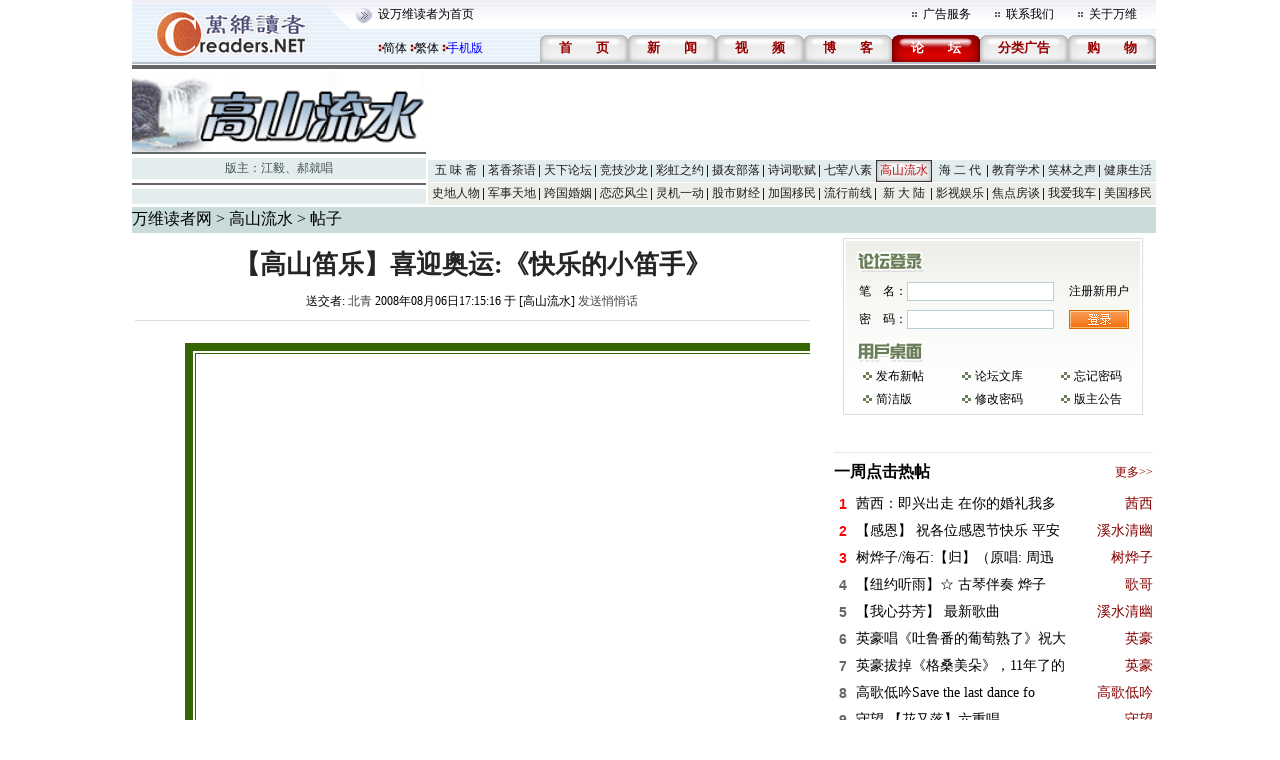

--- FILE ---
content_type: text/html; charset=gbk
request_url: https://bbs.creaders.net/music/bbsviewer.php?trd_id=274100
body_size: 11470
content:
<!DOCTYPE html PUBLIC "-//W3C//DTD XHTML 1.0 Transitional//EN" "http://www.w3.org/TR/xhtml1/DTD/xhtml1-transitional.dtd">
<html xmlns="http://www.w3.org/1999/xhtml">
<head>
<meta http-equiv="Cache-Control" content="no-cache"/>
<meta http-equiv="Pragma" content="no_cache"/>
<meta http-equiv="Content-Type" content="text/html; charset=gbk"/>
<title>【高山笛乐】喜迎奥运:《快乐的小笛手》-高山流水-万维论坛-万维读者网（电脑版）</title>
<link href="/skin/002/css/bbs.css" rel="stylesheet" type="text/css" />
<link href="/skin/002/css/bbs_viewer.css" rel="stylesheet" type="text/css" />


<!--edit by zxy 2007/09/12-->
<!--edit by cs 2007/09/12-->
<script language="javascript" src="../js/ad_func.js"></script>
<script language="javascript" src="../js/forum.js"></script>

<script language="javascript">

var word_disabled = new Array();
var word_replace = new Array();
word_disabled[0] = '鲁太监';
word_disabled[1] = 'hzhzeee';
word_disabled[2] = '无需移民监';
word_disabled[3] = 'zzy2080';
word_disabled[4] = 't.cn';
word_disabled[5] = 'RrjuxIw';
word_disabled[6] = 'amazonaws.com';
word_disabled[7] = '87140925';
word_disabled[8] = '1907661723';
word_replace[0] = '八阕';
word_replace[1] = 'mychiannet.com';
word_replace[2] = 'dyndns.org';
word_replace[3] = 'heyi0021@hotmail.com';
word_replace[4] = 'heyi-peter@hotmail.com';
word_replace[5] = 'newhana.com';
word_replace[6] = 'chinese.blogsite.org';
word_replace[7] = 'chinese-bloggers.com';
word_replace[8] = 'chinese.blogdns.com';
word_replace[9] = 'secretchina.com';
word_replace[10] = 'uee.me';
word_replace[11] = 'bit.ly';
word_replace[12] = 'epochtimes.com';
word_replace[13] = 'mitbbs.com';
word_replace[14] = '6park.com';
word_replace[15] = 'dwnews.com';
word_replace[16] = 'popyard.com';
word_replace[17] = 'popyard.org';
word_replace[18] = 'mitbbs.cn';
word_replace[19] = 'chinesenewsnet.com';
word_replace[20] = 'gong-she.com';
word_replace[21] = 'yes.com.cn';
word_replace[22] = 'chinausmall.com';
word_replace[23] = 'backchina.com';
word_replace[24] = 'dajiyuan.com';
word_replace[25] = 'jschinese.com';
word_replace[26] = 'kidschinese.cn';
word_replace[27] = 'www.aboluowang.com';
word_replace[28] = 'lionlong.com';
word_replace[29] = 'abchuaren.com';
word_replace[30] = 'blog.sina.com.cn/soholion';
word_replace[31] = '6parks.com';
word_replace[32] = 'blog.sina.com.cn/u';

var is_release = false;
var xmlHttp;
function show_thread_content(){
	var html = getValueXMLHttp("ajax_ui.php?act=content");
	document.write(html);
}
/* 用户登录 */
function user_login(uname, upassword, url, frm_id){
	var nam = document.getElementById(uname);
	var psd = document.getElementById(upassword);
	var login = document.getElementById("div_login");
	var panel = document.getElementById("div_panel");
	var edit = document.getElementById("div_edit");
    var cap = document.getElementById('captcha');	
	var tr = document.getElementById('tr_quick_display');
	if(nam.value == ""){
		alert("请输入笔名。");
		nam.focus();
		return false;
	}
	if(psd.value == ""){
		alert("请输入密码名。");
		psd.focus();
		return false;
	}
	url = encodeURIComponent(url);
	var url ="ajax.forum.php?act=login&user_name=" + nam.value + "&user_password=" + psd.value + "&url=" + url + "&frm_id=" + frm_id+ "&captcha="+ cap.value;

	
	var html = getValueXMLHttp(url);
	
		
    var html_arrayresult = html.split("&&&");	
	if(html_arrayresult[0] === "VERIFYCODE" || html_arrayresult[0] === "TOOMUCHERRORLOGINTIMES"){
	    login.innerHTML = html_arrayresult[1];
	    panel.innerHTML = html_arrayresult[2];		
		if(html_arrayresult[0] === "VERIFYCODE")
	    {
		    alert("验证码错误。");
		    captcha.select();
		    return false;			
		}
		else
	    {
		    alert("笔名或密码错误。");
		    nam.select();
		    return false;			
	    }
		

	}	
	
	if(html === "FALSE"){
		alert("笔名或密码错误。");
		nam.select();
		return false;
	}
	if(html === "LOCK"){
		alert("您已被封锁，不能发帖。");
		window.top.location = "https://bbs.creaders.net";
		return false;
	}
	var html_array = html.split("&&&");
	login.innerHTML = html_array[0];
	panel.innerHTML = html_array[1];
	if(html_array.length==4){
		window.location.reload();
	}
	tr.style.display = "none";
	return false;
}
/* 用户登出 */
function user_logout(url, frm_id){
	var login = document.getElementById("div_login");
	var panel = document.getElementById("div_panel");
	var edit = document.getElementById("div_edit");
	var edit2 = document.getElementById("div_edit2");
	var tr = document.getElementById('tr_quick_display');
	url = encodeURIComponent(url);
	var html = getValueXMLHttp("ajax.forum.php?act=logout&url=" + url + "&frm_id=" + frm_id);

	var html_array = html.split("&&&");
	login.innerHTML = html_array[0];
	panel.innerHTML = html_array[1];
	
	var tr = document.getElementById("tr_quick_display");
	if(tr != null){
		tr.style.cssText = "";
	}
	edit.style.display = "none";
	edit2.style.display = "none";

	alert("登出成功。");
}
/* 一周点击热帖 */
function hot_visit(){
	var html = getValueXMLHttp("ajax.forum.php?act=hot_visit");
	if(html != "FALSE"){
		var visit = document.getElementById("hot_visit");
		visit.innerHTML = html;
	}
}
/* 一周回复热帖 */
function hot_replies(){
	var html = getValueXMLHttp("ajax.forum.php?act=hot_replies");
	if(html != "FALSE"){
		var replies = document.getElementById("hot_replies");
		replies.innerHTML = html;
	}
}
function chk_restore(){
	if(is_release){
		alert("正在发送.....");
		return false;
	}
	var tr = document.getElementById("tr_quick_display");
	if(tr.style.cssText == ""){
		var unm = document.getElementById("user_name2");
		var ups = document.getElementById("user_password2");
		if(unm.value == ""){
			alert("请输入笔名。");
			unm.focus();
			return false;
		}
		if(ups.value == ""){
			alert("请输入密码。");
			ups.focus();
			return false;
		}
	}
	
	var bsj = document.getElementById("btrd_subject");
	var bsj_title = bsj.value;
	if(bsj_title == ""){
		alert("请输入标题。");
		bsj.select();
		return false;
	}
	else if(bsj_title.replace(/(^\s*)|(\s*$)/g,"") == ""){
		alert("请输入标题。");
		sj.select();
		return false;
	}
	var content = ue.getContent();
	if(word_disabled.length > 0){
		for(var i = 0; i < word_disabled.length; i++){
			if(bsj.value.indexOf(word_disabled[i]) >= 0){
				alert("标题包含非法文字——" + word_disabled[i] + "。");
				bsj.select();
				return false;
			}
			if(content != ""){
				if(content.indexOf(word_disabled[i]) >= 0){
					alert("内容包含非法文字——" + word_disabled[i] + "。");
					ue.focus();
					return false;
				}
			}
		}
	}
	if(word_replace.length > 0){
		for(var i = 0; i < word_replace.length; i++){
			if(bsj.value.indexOf(word_replace[i]) >= 0){
				alert("标题包含非法文字——" + word_replace[i] + "。");
				bsj.select();
				return false;
			}
		}
	}
	
	is_release = true;
	return true;
}
function chk_restore2(){
	var edit_subject = document.getElementById("edit_trd_subject");
	if(edit_subject.value == ""){
		alert("帖子主题不能为空");
		edit_subject.focus();
		return false;
	}
	return true;
}
function chk_validate()
{
	if(window.XMLHttpRequest){ //Mozilla浏览器
		xmlHttp = new XMLHttpRequest();
	}else if (window.ActiveXObject){ // IE浏览器
		try{
			xmlHttp = new ActiveXObject("Msxml2.XMLHTTP");
		}catch(err){
			try {
				xmlHttp = new ActiveXObject("Microsoft.XMLHTTP");
			}catch(err){
				alert(err.message);
				return;
			}
		}
	}
	
	xmlHttp.open("GET", "validation/ajax.validation.php?act=getNum");
	xmlHttp.onreadystatechange = get_check_validation;
	xmlHttp.send(null);
	
}
function get_check_validation()
{
	if(xmlHttp.readyState == 4){
		
		if(xmlHttp.status == 200){
			var html = xmlHttp.responseText;
			
			if(html != "1")
				return false;		
			else
				return true;
		}
	}
	return false;
}

function post(url,data){
	var xmlHttp = createXMLHttpRequest();
	xmlHttp.open("POST", url, false);
	xmlHttp.setRequestHeader("Content-Type","application/x-www-form-urlencoded");  
	xmlHttp.send(data);
	return xmlHttp.responseText;
}
function ondic(type,tbl,coMId,cobj,bbs_id){
	var CookiesInfo = GetCookie(tbl+bbs_id);
	if(CookiesInfo!=null && CookiesInfo==bbs_id){
			alert("您今天已表决过！请明天再来，谢谢！");
	}else{
		SetCookie(tbl+bbs_id,bbs_id,1);

		var res=post('getcommentcount.php','bbs_id='+bbs_id+'&id='+cobj+'&type='+type);

		try{
			eval('var data='+res+';');
			if(data){
				document.getElementById('zan').innerHTML=data.num[0].percentd+'%('+data.num[0].up+')';
				document.getElementById('cai').innerHTML=data.num[0].percentc+'%('+data.num[0].down+')';
			}
		}catch(err){

		}
	}
}
function GetCookie(c_name){
	if (document.cookie.length > 0){
		c_start = document.cookie.indexOf(c_name + "=")
		if (c_start != -1){
			c_start = c_start + c_name.length + 1;
			c_end   = document.cookie.indexOf(";",c_start);
			if (c_end == -1){
				c_end = document.cookie.length;
			}
			return unescape(document.cookie.substring(c_start,c_end));
		}
	}
	return null
}

function SetCookie(c_name,value,expiredays){
	var exdate = new Date();
	exdate.setDate(exdate.getDate() + expiredays);
	document.cookie = c_name + "=" +escape(value) + ((expiredays == null)?"":";expires=" + exdate.toGMTString());
}

function getDic(){
	var res=post('getcommentcount.php','bbs_id=274100&type=0');
	try{
		eval('var data='+res+';');
		if(data){
			document.getElementById('zan').innerHTML=data.num[0].percentd+'%('+data.num[0].up+')';
			document.getElementById('cai').innerHTML=data.num[0].percentc+'%('+data.num[0].down+')';
		}
	}catch(err){

	}
}
</script>

<script>
function onSharethisLoad() {
	var toMobile = ['wechat', 'twitter'];
	var __sharethis__share = window.__sharethis__.share;
	window.__sharethis__.share = function (config) {
	if (window.__sharethis__.mobile || toMobile.indexOf(config.network) != -1) {
		config.share_url = 'https://m.creaders.net/bbs/music/view/274100';
        config.title = document.title.replace(/（电脑版）$/,'');
	}
	__sharethis__share(config);
	};
}

  // 保证只播放一个 audio 实例
  document.addEventListener('play', function (e) {
    const audios = document.querySelectorAll('audio');
    audios.forEach(audio => {
      if (audio !== e.target) {
        audio.pause();
      }
    });
  }, true);

</script>
<script type="text/javascript" src="https://platform-api.sharethis.com/js/sharethis.js#property=61aeaf2debe4420019507ecf&product=sop" async="async" onload="onSharethisLoad()"></script>  
</head>

<body class="">





<center>
<table width="1024" border="0" cellpadding="0" cellspacing="0" background="/skin/002/img/f001.gif">
	<tr>
		<td width="246" rowspan="2"><img src="/skin/002/img/f002.gif"/></td>
		<td width="778" height="29">
			<table width="778" border="0" cellpadding="0" cellspacing="0">
				<tr>
					<td width="510"><a href="javascript:void(0);" onclick="javascript:this.style.behavior='url(#default#homepage)';this.setHomePage('https://www.creaders.net');" class="top">设万维读者为首页</a></td>
					<td width="11"><img src="/skin/002/img/f003.gif"/></td>
					<td width="69"><a href="https://www.creaders.net/ads_service.html" target="_blank">广告服务</a></td>
					<td width="11"><img src="/skin/002/img/f003.gif"/></td>
					<td width="69"><a href="https://www.creaders.net/contact_us.html" target="_blank">联系我们</a></td>
					<td width="11"><img src="/skin/002/img/f003.gif"/></td>
					<td width="62"><a href="https://www.creaders.net/about_us.html" target="_blank">关于万维</a></td>
				</tr>
			</table>
		</td>
	</tr>
	<tr>
		<td height="33" align="right" valign="bottom">
			<span style="float: left; margin-top: 5px;">
				<img src="/skin/002/img/f075.gif" />
				<a href="?trd_id=274100&language=gb2312" style="margin-left: -5px;">简体</a>
				<img src="/skin/002/img/f075.gif" />
				<a href="?trd_id=274100&language=big5" style="margin-left: -5px;">繁体</a>
				<img src="/skin/002/img/f075.gif" />
				<a href="https://m.creaders.net/bbs" style="margin-left: -5px; color: #00f;">手机版</a>
			</span>
			<table border="0" cellpadding="0" cellspacing="0" style="float:right;">
				<tr>
					<td width="88" height="27" align="center" background="/skin/002/img/f038.gif"><a href="https://www.creaders.net"><font class="headfont2">首<span class="blank-double"></span>页</font></a></td>
					<td width="88" height="27" align="center" background="/skin/002/img/f038.gif"><a href="https://news.creaders.net/breaking/"><font class="headfont2">新<span class="blank-double"></span>闻</font></a></td>
					<td width="88" height="27" align="center" background="/skin/002/img/f038.gif"><a href="https://video.creaders.net"><font class="headfont2">视<span class="blank-double"></span>频</font></a></td>

					<td width="88" height="27" align="center" background="/skin/002/img/f038.gif"><a href="https://blog.creaders.net"><font class="headfont2">博<span class="blank-double"></span>客</font></a></td>
					<td width="88" height="27" align="center" background="/skin/002/img/f039.gif"><a href="https://bbs.creaders.net"><font class="headfont1">论<span class="blank-double"></span>坛</font></a></td>

					<td width="88" height="27" align="center" background="/skin/002/img/f038.gif"><a href="https://classified.creaders.net"><font class="headfont2">分类广告</font></a></td>
					<td width="88" height="27" align="center" background="/skin/002/img/f038.gif"><a href="https://www.136888.com"><font class="headfont2">购<span class="blank-double"></span>物</font></a></td>
				</tr>

			</table>
		</td>
	</tr>
</table>
<table width="1024" border="0" cellpadding="0" cellspacing="0">
	<tr><td width="1024" height="2" class="color_01"></td></tr>
	<tr><td height="1"></td></tr>
	<tr><td height="4" class="color_02"></td></tr>
	<tr><td height="1"></td></tr>
</table>
<table width="1024" border="0" cellspacing="0" cellpadding="0">
	<tr>
		<td width="294">
			<table width="294" border="0" cellpadding="0" cellspacing="0">
				<tr><td><img src="/src_img/20070308115207.gif" width="294" height="81"/></td></tr>
				<tr><td height="2" bgcolor="#636767"></td></tr>
				<tr><td height="4"></td></tr>
				<tr><td height="21" align="center" class="color_03"><font class="forum_master">版主：<a href='user.php?user_id=48614' class='forum_master' target='_blank'>江毅</a>、<a href='user.php?user_id=213308' class='forum_master' target='_blank'>郝就唱</a></font></td></tr>
				<tr><td height="4"></td></tr>
				<tr><td height="2" class="color_02"></td></tr>
				<tr><td height="4"></td></tr>
				<tr><td height="15" class="color_03"></td></tr>
			</table>
		</td>
		<td width="2"></td>
		<td width="728">
			<table width="728" border="0" cellpadding="0" cellspacing="0">
				<tr>
					<td width="728" height="90">



					</td>
				</tr>
			</table>
			
<table width='728' border='0' cellpadding='0' cellspacing='0'>
  <tr class='menu_color_1'>
    <td width='56' height='22' id='menu_0' align='center' background='/skin/002/img/f005.gif'><a href='http://bbs.creaders.net/life/' class='menu_2'>五 味 斋</a></td>
    <td width='56' height='22' id='menu_1' align='center' background='/skin/002/img/f005.gif'><a href='http://bbs.creaders.net/tea/' class='menu_2'>茗香茶语</a></td>
    <td width='56' height='22' id='menu_2' align='center' background='/skin/002/img/f005.gif'><a href='http://bbs.creaders.net/politics/' class='menu_2'>天下论坛</a></td>
    <td width='56' height='22' id='menu_3' align='center' background='/skin/002/img/f005.gif'><a href='http://bbs.creaders.net/sports/' class='menu_2'>竞技沙龙</a></td>
    <td width='56' height='22' id='menu_4' align='center' background='/skin/002/img/f005.gif'><a href='http://bbs.creaders.net/rainbow/' class='menu_2'>彩虹之约</a></td>
    <td width='56' height='22' id='menu_5' align='center' background='/skin/002/img/f005.gif'><a href='http://bbs.creaders.net/photograph/' class='menu_2'>摄友部落</a></td>
    <td width='56' height='22' id='menu_6' align='center' background='/skin/002/img/f005.gif'><a href='http://bbs.creaders.net/poem/' class='menu_2'>诗词歌赋</a></td>
    <td width='56' height='22' id='menu_7' align='center' background='/skin/002/img/f005.gif'><a href='http://bbs.creaders.net/cook/' class='menu_2'>七荤八素</a></td>
    <td width='56' height='22' id='menu_8' align='center' background='/skin/002/img/f006.gif'><a href='http://bbs.creaders.net/music/' class='menu_1'>高山流水</a></td>
    <script language='javascript'>
    var td = document.getElementById('menu_7');
    td.setAttribute('background', '');
    </script>
    <td width='56' height='22' id='menu_9' align='center' background='/skin/002/img/f005.gif'><a href='http://bbs.creaders.net/child/' class='menu_2'>海 二 代</a></td>
    <td width='56' height='22' id='menu_10' align='center' background='/skin/002/img/f005.gif'><a href='http://bbs.creaders.net/education/' class='menu_2'>教育学术</a></td>
    <td width='56' height='22' id='menu_11' align='center' background='/skin/002/img/f005.gif'><a href='http://bbs.creaders.net/joke/' class='menu_2'>笑林之声</a></td>
    <td width='56' height='22' id='menu_12' align='center'><a href='http://bbs.creaders.net/health/' class='menu_2'>健康生活</a></td>
  </tr>
  <tr><td height='1' colspan='13'></td></tr>
  <tr class='menu_color_2'>
    <td width='56' height='22' id='menu_13' align='center' background='/skin/002/img/f005.gif'><a href='http://bbs.creaders.net/history/' class='menu_2'>史地人物</a></td>
    <td width='56' height='22' id='menu_14' align='center' background='/skin/002/img/f005.gif'><a href='http://bbs.creaders.net/military/' class='menu_2'>军事天地</a></td>
    <td width='56' height='22' id='menu_15' align='center' background='/skin/002/img/f005.gif'><a href='http://bbs.creaders.net/iwish/' class='menu_2'>跨国婚姻</a></td>
    <td width='56' height='22' id='menu_16' align='center' background='/skin/002/img/f005.gif'><a href='http://bbs.creaders.net/romance/' class='menu_2'>恋恋风尘</a></td>
    <td width='56' height='22' id='menu_17' align='center' background='/skin/002/img/f005.gif'><a href='http://bbs.creaders.net/iq/' class='menu_2'>灵机一动</a></td>
    <td width='56' height='22' id='menu_18' align='center' background='/skin/002/img/f005.gif'><a href='http://bbs.creaders.net/stock/' class='menu_2'>股市财经</a></td>
    <td width='56' height='22' id='menu_19' align='center' background='/skin/002/img/f005.gif'><a href='http://bbs.creaders.net/ca/' class='menu_2'>加国移民</a></td>
    <td width='56' height='22' id='menu_20' align='center' background='/skin/002/img/f005.gif'><a href='http://bbs.creaders.net/fashion/' class='menu_2'>流行前线</a></td>
    <td width='56' height='22' id='menu_21' align='center' background='/skin/002/img/f005.gif'><a href='http://bbs.creaders.net/newland/' class='menu_2'>新 大 陆</a></td>
    <td width='56' height='22' id='menu_22' align='center' background='/skin/002/img/f005.gif'><a href='http://bbs.creaders.net/entertainment/' class='menu_2'>影视娱乐</a></td>
    <td width='56' height='22' id='menu_23' align='center' background='/skin/002/img/f005.gif'><a href='http://bbs.creaders.net/house/' class='menu_2'>焦点房谈</a></td>
    <td width='56' height='22' id='menu_24' align='center' background='/skin/002/img/f005.gif'><a href='http://bbs.creaders.net/car/' class='menu_2'>我爱我车</a></td>
    <td width='56' height='22' id='menu_25' align='center'><a href='http://bbs.creaders.net/abc/' class='menu_2'>美国移民</a></td>
  </tr>
  <tr><td height='1' colspan='13'></td></tr>
</table>
		</td>
	</tr>
</table>
<table width="1024" border="0" cellpadding="0" cellspacing="0">
  <tr><td height="1">
   </td></tr>
</table>


<table width="1024" border="0" cellpadding="0" cellspacing="0">
  <tr><td>



   </td></tr>
</table>


<!-- 功能块 -->
<table width="1024" border="0" cellpadding="0" cellspacing="0" bgcolor="#c9dbdb">
  <tr height="26">
    <td class="dhzy"><a href="https://www.creaders.net">万维读者网</a> &gt; <a href="http://bbs.creaders.net/music/">高山流水</a> &gt; 帖子</td>
    <td width="594" align="center" class="details_ad"><marquee width="584" height="12" direction="left" scrollamount="4" onMouseOver="javascript:this.stop();" onMouseOut="javascript:this.start();"></marquee></td>
  </tr>
</table>

<div class="main">
   <div class="zuo">
      <table width="675" border="0">
		  <tr height="50">
			<td align="center" valign="middle"><a href="#"><span class="STYLE3">【高山笛乐】喜迎奥运:《快乐的小笛手》</span></a></td>
		  </tr>
		  <tr>
			<td align="center">送交者:&nbsp;<a href='https://blog.creaders.net/u/901/'  class='trd_info' target='_blank'>北青</a>&nbsp;2008年08月06日17:15:16&nbsp;于&nbsp;[高山流水]&nbsp;<a href="javascript:void(0);" onclick="javascript:window.open('sendmessage.php?user_id=117680', null, 'width=545, height=256');" class="trd_info">发送悄悄话</a></td>
		  </tr>
		  <tr>
			<td align="center" height="14"><div class="line_grey"></div></td>
		  </tr>
		  <tr>
			<td>
			   <div id="cont"><iframe src=http://www.bbsland.org/music_admin/pages/10857.html frameborder=0 width=950 height=680></iframe></div>
			</td>
		  </tr>
	 </table>


    <table width="675" border="0">
    <tr>
    	<td align="center">



    	</td>
    </tr>
    </table>


     <table width="675" border="0">
		  <tr height="60">
			<td width="328" align="right">
			<table width="107" border="0" background="/skin/002/img/f077.gif">
			  <tr height="21">
				<td align="right" valign="middle" style="padding-top: 3px;cursor: pointer;" onclick="javascript:ondic(0,'commentary','12',1,274100);">
					<span class="STYLE7" id="zan">0%(0)</span>
				</td>
			  </tr>
			</table>
			</td>
			<td></td>
			<td width="328" align="left">
			 <table width="108" border="0" background="/skin/002/img/f076.gif">
			  <tr height="21">
				<td align="right" valign="middle" style="padding-top: 3px;cursor: pointer;" onclick="javascript:ondic(0,'commentary','12',2,274100);">
					<span class="STYLE7" id="cai">0%(0)</span>
				</td>
			  </tr>
			</table>
			</td>
		  </tr>
	 </table>




    <table width="675" border="0">
    <tr>
    	<td align="center">
	    	<!-- ShareThis BEGIN --><div class="sharethis-inline-share-buttons"></div><!-- ShareThis END -->
    	</td>
    </tr>
	</table>
   <table width="675" border="0" cellpadding="0" cellspacing="0">
							<tr><td height="6"></td></tr>
							<tr><td height="25" align="left" class="details_2"><img src="/skin/002/img/f034.gif"></td></tr>
							<tr>
								<td align="left">
									<style type='text/css'>
						.ccc{width:675px;display:block;white-space:nowrap;overflow:hidden;float:left;-o-text-overflow: ellipsis;text-overflow:ellipsis;}
						</style><table width='675' border='0' cellspacing='0' cellpadding='0' class='details_other'>
							<tr>
							<td width='675' height='25' class='size14'><div class='ccc'>　　<img src="/skin/002/img/f081.gif"><a href='bbsviewer.php?btrd_id=104339&btrd_trd_id=274100' class='size14'>谢谢大家!!!</a> - 北青 08/16/08 (229)</div></td>
							</tr>
							</table><table width='675' border='0' cellspacing='0' cellpadding='0' class='details_other'>
							<tr>
							<td width='675' height='25' class='size14'><div class='ccc'>　　<img src="/skin/002/img/f081.gif"><a href='bbsviewer.php?btrd_id=88115&btrd_trd_id=274100' class='size14'>赏糊糊美贴，聆北青美笛，心情也好快乐！</a>　　/无内容 - emory854 08/08/08 (207)</div></td>
							</tr>
							</table><table width='675' border='0' cellspacing='0' cellpadding='0' class='details_other'>
							<tr>
							<td width='675' height='25' class='size14'><div class='ccc'>　　　　<img src="/skin/002/img/f082.gif"><a href='bbsviewer.php?btrd_id=88412&btrd_trd_id=274100' class='size14'>茉莉知音好！你快乐，我高兴！谢谢~~~</a>　　/无内容 - 北青 08/09/08 (146)</div></td>
							</tr>
							</table><table width='675' border='0' cellspacing='0' cellpadding='0' class='details_other'>
							<tr>
							<td width='675' height='25' class='size14'><div class='ccc'>　　<img src="/skin/002/img/f081.gif"><a href='bbsviewer.php?btrd_id=87547&btrd_trd_id=274100' class='size14'>北青兄好笛声,情景如此动人,难以忘怀! 玉米的制帖也棒!</a>　　/无内容 - lege 08/08/08 (208)</div></td>
							</tr>
							</table><table width='675' border='0' cellspacing='0' cellpadding='0' class='details_other'>
							<tr>
							<td width='675' height='25' class='size14'><div class='ccc'>　　　　<img src="/skin/002/img/f082.gif"><a href='bbsviewer.php?btrd_id=88408&btrd_trd_id=274100' class='size14'>谢谢乐导知音鼓励！！糊糊的帖是非常有情趣~~~</a>　　/无内容 - 北青 08/09/08 (143)</div></td>
							</tr>
							</table><table width='675' border='0' cellspacing='0' cellpadding='0' class='details_other'>
							<tr>
							<td width='675' height='25' class='size14'><div class='ccc'>　　<img src="/skin/002/img/f081.gif"><a href='bbsviewer.php?btrd_id=86142&btrd_trd_id=274100' class='size14'>神笛神笛　天下无敌</a>　　/无内容 - gardenart 08/08/08 (178)</div></td>
							</tr>
							</table><table width='675' border='0' cellspacing='0' cellpadding='0' class='details_other'>
							<tr>
							<td width='675' height='25' class='size14'><div class='ccc'>　　　　<img src="/skin/002/img/f082.gif"><a href='bbsviewer.php?btrd_id=88405&btrd_trd_id=274100' class='size14'>果酱果酱，举世无双：））多谢园艺才女鼓励~~~</a>　　/无内容 - 北青 08/09/08 (163)</div></td>
							</tr>
							</table><table width='675' border='0' cellspacing='0' cellpadding='0' class='details_other'>
							<tr>
							<td width='675' height='25' class='size14'><div class='ccc'>　　<img src="/skin/002/img/f081.gif"><a href='bbsviewer.php?btrd_id=85490&btrd_trd_id=274100' class='size14'>好曲子 棒演绎！</a>　　/无内容 - panomax 08/07/08 (212)</div></td>
							</tr>
							</table><table width='675' border='0' cellspacing='0' cellpadding='0' class='details_other'>
							<tr>
							<td width='675' height='25' class='size14'><div class='ccc'>　　　　<img src="/skin/002/img/f082.gif"><a href='bbsviewer.php?btrd_id=85546&btrd_trd_id=274100' class='size14'>多谢潘才子支持鼓励！赞你原创佳作~~~</a>　　/无内容 - 北青 08/07/08 (152)</div></td>
							</tr>
							</table><table width='675' border='0' cellspacing='0' cellpadding='0' class='details_other'>
							<tr>
							<td width='675' height='25' class='size14'><div class='ccc'>　　<img src="/skin/002/img/f081.gif"><a href='bbsviewer.php?btrd_id=85170&btrd_trd_id=274100' class='size14'>好欢快好活泼可爱的乐曲和帖子！美笛王吹的更不用多了，金鼎！</a>　　/无内容 - 小雨~ 08/07/08 (178)</div></td>
							</tr>
							</table><table width='675' border='0' cellspacing='0' cellpadding='0' class='details_other'>
							<tr>
							<td width='675' height='25' class='size14'><div class='ccc'>　　　　<img src="/skin/002/img/f082.gif"><a href='bbsviewer.php?btrd_id=85623&btrd_trd_id=274100' class='size14'>小雨~MM好！多谢金鼎！！好开心你喜欢呵~~~</a> - 北青 08/07/08 (172)</div></td>
							</tr>
							</table><table width='675' border='0' cellspacing='0' cellpadding='0' class='details_other'>
							<tr>
							<td width='675' height='25' class='size14'><div class='ccc'>　　　　<img src="/skin/002/img/f082.gif"><a href='bbsviewer.php?btrd_id=85190&btrd_trd_id=274100' class='size14'>漏了一个“说”字，更正一哈：美笛王吹的更不用多说了</a>　　/无内容 - 小雨~ 08/07/08 (185)</div></td>
							</tr>
							</table><table width='675' border='0' cellspacing='0' cellpadding='0' class='details_other'>
							<tr>
							<td width='675' height='25' class='size14'><div class='ccc'>　　　　　　<img src="/skin/002/img/f083.gif"><a href='bbsviewer.php?btrd_id=85642&btrd_trd_id=274100' class='size14'>再谢小雨~MM认真甜果酱！！是不是</a> - 北青 08/07/08 (193)</div></td>
							</tr>
							</table><table width='675' border='0' cellspacing='0' cellpadding='0' class='details_other'>
							<tr>
							<td width='675' height='25' class='size14'><div class='ccc'>　　<img src="/skin/002/img/f081.gif"><a href='bbsviewer.php?btrd_id=85148&btrd_trd_id=274100' class='size14'>快乐的小笛手，多彩的老北青，清爽的米糊糊</a>　　/无内容 - 秀竹 08/07/08 (167)</div></td>
							</tr>
							</table><table width='675' border='0' cellspacing='0' cellpadding='0' class='details_other'>
							<tr>
							<td width='675' height='25' class='size14'><div class='ccc'>　　　　<img src="/skin/002/img/f082.gif"><a href='bbsviewer.php?btrd_id=85609&btrd_trd_id=274100' class='size14'>菊园秀竹美，才女夸赞妙！！问好问好~~~</a>　　/无内容 - 北青 08/07/08 (159)</div></td>
							</tr>
							</table><table width='675' border='0' cellspacing='0' cellpadding='0' class='details_other'>
							<tr>
							<td width='675' height='25' class='size14'><div class='ccc'>　　<img src="/skin/002/img/f081.gif"><a href='bbsviewer.php?btrd_id=85083&btrd_trd_id=274100' class='size14'>顶老朋友神笛, 真是欢快喜庆~~</a>　　/无内容 - 海淀人 08/07/08 (201)</div></td>
							</tr>
							</table><table width='675' border='0' cellspacing='0' cellpadding='0' class='details_other'>
							<tr>
							<td width='675' height='25' class='size14'><div class='ccc'>　　　　<img src="/skin/002/img/f082.gif"><a href='bbsviewer.php?btrd_id=85596&btrd_trd_id=274100' class='size14'>老朋友好！谢谢美言鼓励！！等你的好歌~~~</a>　　/无内容 - 北青 08/07/08 (174)</div></td>
							</tr>
							</table><table width='675' border='0' cellspacing='0' cellpadding='0' class='details_other'>
							<tr>
							<td width='675' height='25' class='size14'><div class='ccc'>　　<img src="/skin/002/img/f081.gif"><a href='bbsviewer.php?btrd_id=84965&btrd_trd_id=274100' class='size14'>又一专业杰作，好功力！</a>　　/无内容 - 北雁南飞 08/07/08 (187)</div></td>
							</tr>
							</table><table width='675' border='0' cellspacing='0' cellpadding='0' class='details_other'>
							<tr>
							<td width='675' height='25' class='size14'><div class='ccc'>　　　　<img src="/skin/002/img/f082.gif"><a href='bbsviewer.php?btrd_id=85585&btrd_trd_id=274100' class='size14'>谢谢本家仙雁飞来鼓励！！问好~~~</a>　　/无内容 - 北青 08/07/08 (179)</div></td>
							</tr>
							</table><table width='675' border='0' cellspacing='0' cellpadding='0' class='details_other'>
							<tr>
							<td width='675' height='25' class='size14'><div class='ccc'>　　<img src="/skin/002/img/f081.gif"><a href='bbsviewer.php?btrd_id=84927&btrd_trd_id=274100' class='size14'>北青的笛声是高山一道亮丽风景线。</a>　　/无内容 - 石竹花 08/07/08 (223)</div></td>
							</tr>
							</table><table width='675' border='0' cellspacing='0' cellpadding='0' class='details_other'>
							<tr>
							<td width='675' height='25' class='size14'><div class='ccc'>　　　　<img src="/skin/002/img/f082.gif"><a href='bbsviewer.php?btrd_id=85581&btrd_trd_id=274100' class='size14'>多谢石竹花才女喜欢果酱~~~</a>　　/无内容 - 北青 08/07/08 (193)</div></td>
							</tr>
							</table><table width='675' border='0' cellspacing='0' cellpadding='0' class='details_other'>
							<tr>
							<td width='675' height='25' class='size14'><div class='ccc'>　　<img src="/skin/002/img/f081.gif"><a href='bbsviewer.php?btrd_id=84812&btrd_trd_id=274100' class='size14'>听得美兹兹， 看得乐哈哈，二位太棒了！</a>　　/无内容 - 蜡梅花 08/07/08 (219)</div></td>
							</tr>
							</table><table width='675' border='0' cellspacing='0' cellpadding='0' class='details_other'>
							<tr>
							<td width='675' height='25' class='size14'><div class='ccc'>　　　　<img src="/skin/002/img/f082.gif"><a href='bbsviewer.php?btrd_id=85568&btrd_trd_id=274100' class='size14'>多谢蜡梅花知音美言鼓励~~~</a>　　/无内容 - 北青 08/07/08 (209)</div></td>
							</tr>
							</table><table width='675' border='0' cellspacing='0' cellpadding='0' class='details_other'>
							<tr>
							<td width='675' height='25' class='size14'><div class='ccc'>　　<img src="/skin/002/img/f081.gif"><a href='bbsviewer.php?btrd_id=84716&btrd_trd_id=274100' class='size14'>笛仙兄的这欢乐曲童趣盎然，听了让人年轻啊。嘿嘿。</a>　　/无内容 - 驼背老汉 08/07/08 (241)</div></td>
							</tr>
							</table><table width='675' border='0' cellspacing='0' cellpadding='0' class='details_other'>
							<tr>
							<td width='675' height='25' class='size14'><div class='ccc'>　　　　<img src="/skin/002/img/f082.gif"><a href='bbsviewer.php?btrd_id=85563&btrd_trd_id=274100' class='size14'>哈哈，仙官兄童趣盎然：））何时上山吟诗诵歌，一展道风呵~~~</a>　　/无内容 - 北青 08/07/08 (159)</div></td>
							</tr>
							</table><table width='675' border='0' cellspacing='0' cellpadding='0' class='details_other'>
							<tr>
							<td width='675' height='25' class='size14'><div class='ccc'>　　<img src="/skin/002/img/f081.gif"><a href='bbsviewer.php?btrd_id=84361&btrd_trd_id=274100' class='size14'>太可爱乐</a>　　/无内容 - laozhongguancun 08/07/08 (166)</div></td>
							</tr>
							</table><table width='675' border='0' cellspacing='0' cellpadding='0' class='details_other'>
							<tr>
							<td width='675' height='25' class='size14'><div class='ccc'>　　　　<img src="/skin/002/img/f082.gif"><a href='bbsviewer.php?btrd_id=84426&btrd_trd_id=274100' class='size14'>谢谢呵！！中班快乐~~~</a>　　/无内容 - 北青 08/07/08 (145)</div></td>
							</tr>
							</table><table width='675' border='0' cellspacing='0' cellpadding='0' class='details_other'>
							<tr>
							<td width='675' height='25' class='size14'><div class='ccc'>　　<img src="/skin/002/img/f081.gif"><a href='bbsviewer.php?btrd_id=84172&btrd_trd_id=274100' class='size14'>出！神！入！化！   魔笛就是魔笛！</a> - 飞星 08/07/08 (228)</div></td>
							</tr>
							</table><table width='675' border='0' cellspacing='0' cellpadding='0' class='details_other'>
							<tr>
							<td width='675' height='25' class='size14'><div class='ccc'>　　　　<img src="/skin/002/img/f082.gif"><a href='bbsviewer.php?btrd_id=84339&btrd_trd_id=274100' class='size14'>感！谢！知！音！飞星才子果酱辣~~~谢谢鼓励！！</a> - 北青 08/07/08 (178)</div></td>
							</tr>
							</table><table width='675' border='0' cellspacing='0' cellpadding='0' class='details_other'>
							<tr>
							<td width='675' height='25' class='size14'><div class='ccc'>　　<img src="/skin/002/img/f081.gif"><a href='bbsviewer.php?btrd_id=84157&btrd_trd_id=274100' class='size14'>好棒的笛声， 有点调皮， 有点懒样样， 有点耍酷。 好！</a>　　/无内容 - kdwanwan 08/07/08 (214)</div></td>
							</tr>
							</table><table width='675' border='0' cellspacing='0' cellpadding='0' class='details_other'>
							<tr>
							<td width='675' height='25' class='size14'><div class='ccc'>　　　　<img src="/skin/002/img/f082.gif"><a href='bbsviewer.php?btrd_id=84280&btrd_trd_id=274100' class='size14'>真不愧是老板+歌星！听出了乐曲要表现的韵味呵：））</a> - 北青 08/07/08 (184)</div></td>
							</tr>
							</table><table width='675' border='0' cellspacing='0' cellpadding='0' class='details_other'>
							<tr>
							<td width='675' height='25' class='size14'><div class='ccc'>　　<img src="/skin/002/img/f081.gif"><a href='bbsviewer.php?btrd_id=83755&btrd_trd_id=274100' class='size14'>最喜欢聆听高山一笛的美妙笛声</a>　　/无内容 - 碧水青山 08/07/08 (169)</div></td>
							</tr>
							</table><table width='675' border='0' cellspacing='0' cellpadding='0' class='details_other'>
							<tr>
							<td width='675' height='25' class='size14'><div class='ccc'>　　　　<img src="/skin/002/img/f082.gif"><a href='bbsviewer.php?btrd_id=84259&btrd_trd_id=274100' class='size14'>多谢碧水青山知音！！！喜欢你ID和歌声~~~</a>　　/无内容 - 北青 08/07/08 (161)</div></td>
							</tr>
							</table><table width='675' border='0' cellspacing='0' cellpadding='0' class='details_other'>
							<tr>
							<td width='675' height='25' class='size14'><div class='ccc'>　　<img src="/skin/002/img/f081.gif"><a href='bbsviewer.php?btrd_id=83637&btrd_trd_id=274100' class='size14'>这笛子都带着灵气，帖子也够热闹！</a>　　/无内容 - 高迷 08/06/08 (179)</div></td>
							</tr>
							</table><table width='675' border='0' cellspacing='0' cellpadding='0' class='details_other'>
							<tr>
							<td width='675' height='25' class='size14'><div class='ccc'>　　　　<img src="/skin/002/img/f082.gif"><a href='bbsviewer.php?btrd_id=84238&btrd_trd_id=274100' class='size14'>高迷兄弟吉祥！多谢美言鼓励！！问好~~~</a>　　/无内容 - 北青 08/07/08 (146)</div></td>
							</tr>
							</table><table width='675' border='0' cellspacing='0' cellpadding='0' class='details_other'>
							<tr>
							<td width='675' height='25' class='size14'><div class='ccc'>　　<img src="/skin/002/img/f081.gif"><a href='bbsviewer.php?btrd_id=83608&btrd_trd_id=274100' class='size14'>北青的笛子越吹越有神韵，喜庆欢快越听越好听！</a>　　/无内容 - 渔舟 08/06/08 (188)</div></td>
							</tr>
							</table><table width='675' border='0' cellspacing='0' cellpadding='0' class='details_other'>
							<tr>
							<td width='675' height='25' class='size14'><div class='ccc'>　　　　<img src="/skin/002/img/f082.gif"><a href='bbsviewer.php?btrd_id=84221&btrd_trd_id=274100' class='size14'>谢谢渔仙MM甜果酱！！你楼下的歌真是优美呵~~~</a>　　/无内容 - 北青 08/07/08 (182)</div></td>
							</tr>
							</table><table width='675' border='0' cellspacing='0' cellpadding='0' class='details_other'>
							<tr>
							<td width='675' height='25' class='size14'><div class='ccc'>　　<img src="/skin/002/img/f081.gif"><a href='bbsviewer.php?btrd_id=83508&btrd_trd_id=274100' class='size14'>金鼎仙妙乐笛，钻鼎玉米糊贴。</a>　　/无内容 - shaoge 08/06/08 (169)</div></td>
							</tr>
							</table><table width='675' border='0' cellspacing='0' cellpadding='0' class='details_other'>
							<tr>
							<td width='675' height='25' class='size14'><div class='ccc'>　　　　<img src="/skin/002/img/f082.gif"><a href='bbsviewer.php?btrd_id=84194&btrd_trd_id=274100' class='size14'>拜谢哨歌宝贵鼎！！糊糊的贴是极妙，看着吹很爽：））</a>　　/无内容 - 北青 08/07/08 (176)</div></td>
							</tr>
							</table><table width='675' border='0' cellspacing='0' cellpadding='0' class='details_other'>
							<tr>
							<td width='675' height='25' class='size14'><div class='ccc'>　　<img src="/skin/002/img/f081.gif"><a href='bbsviewer.php?btrd_id=83462&btrd_trd_id=274100' class='size14'>谁家玉笛欢畅，撩得百花齐放！：）</a> - wm~ 08/06/08 (286)</div></td>
							</tr>
							</table><table width='675' border='0' cellspacing='0' cellpadding='0' class='details_other'>
							<tr>
							<td width='675' height='25' class='size14'><div class='ccc'>　　　　<img src="/skin/002/img/f082.gif"><a href='bbsviewer.php?btrd_id=84105&btrd_trd_id=274100' class='size14'>无墨小同学好鉴赏力，听得仔细呵:））这曲子</a> - 北青 08/07/08 (165)</div></td>
							</tr>
							</table><table width='675' border='0' cellspacing='0' cellpadding='0' class='details_other'>
							<tr>
							<td width='675' height='25' class='size14'><div class='ccc'>　　<img src="/skin/002/img/f081.gif"><a href='bbsviewer.php?btrd_id=83389&btrd_trd_id=274100' class='size14'>鼎北青欢快的笛声！糊糊的贴随音乐动，高！</a>　　/无内容 - 老醋 08/06/08 (200)</div></td>
							</tr>
							</table><table width='675' border='0' cellspacing='0' cellpadding='0' class='details_other'>
							<tr>
							<td width='675' height='25' class='size14'><div class='ccc'>　　　　<img src="/skin/002/img/f082.gif"><a href='bbsviewer.php?btrd_id=83422&btrd_trd_id=274100' class='size14'>多谢醋兄宝鼎鼓励！！糊糊的贴是很有特色~~~</a>　　/无内容 - 北青 08/06/08 (195)</div></td>
							</tr>
							</table><table width='675' border='0' cellspacing='0' cellpadding='0' class='details_other'>
							<tr>
							<td width='675' height='25' class='size14'><div class='ccc'>　　<img src="/skin/002/img/f081.gif"><a href='bbsviewer.php?btrd_id=83361&btrd_trd_id=274100' class='size14'>笛声欢快，听得人喜气洋洋，糊糊的贴也很可爱！</a>　　/无内容 - 老胖婶 08/06/08 (216)</div></td>
							</tr>
							</table><table width='675' border='0' cellspacing='0' cellpadding='0' class='details_other'>
							<tr>
							<td width='675' height='25' class='size14'><div class='ccc'>　　　　<img src="/skin/002/img/f082.gif"><a href='bbsviewer.php?btrd_id=83417&btrd_trd_id=274100' class='size14'>胖婶吉祥呵！这曲子是透着喜庆劲。糊糊的贴是非常可爱~~谢谢！</a>　　/无内容 - 北青 08/06/08 (161)</div></td>
							</tr>
							</table><table width='675' border='0' cellspacing='0' cellpadding='0' class='details_other'>
							<tr>
							<td width='675' height='25' class='size14'><div class='ccc'>　　<img src="/skin/002/img/f081.gif"><a href='bbsviewer.php?btrd_id=83237&btrd_trd_id=274100' class='size14'>好欢快喜庆,北青大师吹得棒极了!金鼎!</a>　　/无内容 - 小百合 08/06/08 (181)</div></td>
							</tr>
							</table><table width='675' border='0' cellspacing='0' cellpadding='0' class='details_other'>
							<tr>
							<td width='675' height='25' class='size14'><div class='ccc'>　　　　<img src="/skin/002/img/f082.gif"><a href='bbsviewer.php?btrd_id=83406&btrd_trd_id=274100' class='size14'>多谢小百合知音金鼎！！很开心你喜欢~~~</a>　　/无内容 - 北青 08/06/08 (171)</div></td>
							</tr>
							</table><table width='675' border='0' cellspacing='0' cellpadding='0' class='details_other'>
							<tr>
							<td width='675' height='25' class='size14'><div class='ccc'>　　<img src="/skin/002/img/f081.gif"><a href='bbsviewer.php?btrd_id=83206&btrd_trd_id=274100' class='size14'>嘿！单吐，双吐见功力。大叫声好！喜欢</a>　　/无内容 - 快乐风帆 08/06/08 (218)</div></td>
							</tr>
							</table><table width='675' border='0' cellspacing='0' cellpadding='0' class='details_other'>
							<tr>
							<td width='675' height='25' class='size14'><div class='ccc'>　　　　<img src="/skin/002/img/f082.gif"><a href='bbsviewer.php?btrd_id=83400&btrd_trd_id=274100' class='size14'>拜谢风帆内行鼓励！！吹功还差得很远，还得多下功夫呵~~~</a>　　/无内容 - 北青 08/06/08 (197)</div></td>
							</tr>
							</table><table width='675' border='0' cellspacing='0' cellpadding='0' class='details_other'>
							<tr>
							<td width='675' height='25' class='size14'><div class='ccc'>　　<img src="/skin/002/img/f081.gif"><a href='bbsviewer.php?btrd_id=83188&btrd_trd_id=274100' class='size14'>这个曲子没有听过，</a> - 86 08/06/08 (189)</div></td>
							</tr>
							</table><table width='675' border='0' cellspacing='0' cellpadding='0' class='details_other'>
							<tr>
							<td width='675' height='25' class='size14'><div class='ccc'>　　　　<img src="/skin/002/img/f082.gif"><a href='bbsviewer.php?btrd_id=83390&btrd_trd_id=274100' class='size14'>这曲子是相对较新，赶着学的，倒是越吹越觉得好听：））</a> - 北青 08/06/08 (194)</div></td>
							</tr>
							</table><table width='675' border='0' cellspacing='0' cellpadding='0' class='details_other'>
							<tr>
							<td width='675' height='25' class='size14'><div class='ccc'>　　　　　　<img src="/skin/002/img/f083.gif"><a href='bbsviewer.php?btrd_id=84215&btrd_trd_id=274100' class='size14'>觉得西洋笛跟中国笛根本不在同一个级别。</a> - 飞星 08/07/08 (255)</div></td>
							</tr>
							</table><table width='675' border='0' cellspacing='0' cellpadding='0' class='details_other'>
							<tr>
							<td width='675' height='25' class='size14'><div class='ccc'>　　　　　　　　<img src="/skin/002/img/f083.gif"><a href='bbsviewer.php?btrd_id=84396&btrd_trd_id=274100' class='size14'>西洋长笛和中国竹笛是各有千秋呵：））大概是</a> - 北青 08/07/08 (201)</div></td>
							</tr>
							</table><table width='675' border='0' cellspacing='0' cellpadding='0' class='details_other'>
							<tr>
							<td width='675' height='25' class='size14'><div class='ccc'>　　<img src="/skin/002/img/f081.gif"><a href='bbsviewer.php?btrd_id=83178&btrd_trd_id=274100' class='size14'>很快乐~~:)</a>　　/无内容 - 玉米糊 08/06/08 (204)</div></td>
							</tr>
							</table><table width='675' border='0' cellspacing='0' cellpadding='0' class='details_other'>
							<tr>
							<td width='675' height='25' class='size14'><div class='ccc'>　　　　<img src="/skin/002/img/f082.gif"><a href='bbsviewer.php?btrd_id=83371&btrd_trd_id=274100' class='size14'>多谢糊糊才女的美贴！呵呵，幼儿园小朋友都很快乐~~~</a>　　/无内容 - 北青 08/06/08 (150)</div></td>
							</tr>
							</table><table width='675' border='0' cellspacing='0' cellpadding='0' class='details_other'>
							<tr>
							<td width='675' height='25' class='size14'><div class='ccc'>　　<img src="/skin/002/img/f081.gif"><a href='bbsviewer.php?btrd_id=83153&btrd_trd_id=274100' class='size14'>北青好！俺也吹过竹笛儿：） 什么扬鞭催马运粮忙5得~</a>　　/无内容 - 赞恩 08/06/08 (228)</div></td>
							</tr>
							</table><table width='675' border='0' cellspacing='0' cellpadding='0' class='details_other'>
							<tr>
							<td width='675' height='25' class='size14'><div class='ccc'>　　　　<img src="/skin/002/img/f082.gif"><a href='bbsviewer.php?btrd_id=83363&btrd_trd_id=274100' class='size14'>赞恩准是乐队里的吹管大拿！：）啥时亮个曲子呵？：）</a> - 北青 08/06/08 (181)</div></td>
							</tr>
							</table><table width='675' border='0' cellspacing='0' cellpadding='0' class='details_other'>
							<tr>
							<td width='675' height='25' class='size14'><div class='ccc'>　　<img src="/skin/002/img/f081.gif"><a href='bbsviewer.php?btrd_id=83132&btrd_trd_id=274100' class='size14'>哈~ 大沙发！</a>　　/无内容 - 赞恩 08/06/08 (222)</div></td>
							</tr>
							</table><table width='675' border='0' cellspacing='0' cellpadding='0' class='details_other'>
							<tr>
							<td width='675' height='25' class='size14'><div class='ccc'>　　　　<img src="/skin/002/img/f082.gif"><a href='bbsviewer.php?btrd_id=83341&btrd_trd_id=274100' class='size14'>谢谢赞恩沙发！上仙茶~~~</a>　　/无内容 - 北青 08/06/08 (212)</div></td>
							</tr>
							</table>
								</td>
							</tr>
						</table>
                        <table width="675" border="0" cellpadding="0" cellspacing="0">
							<tr><td height="25" align="left" class="details_2"><img src="/skin/002/img/f035.gif"></td></tr>
						</table>
                        <table width="675" border="0" cellpadding="0" cellspacing="0" class="details_other">
							<tr><td height="5" colspan="2"></td></tr>
							<tr>
								<td width="13"></td>
								<td width="675">
									<form name="frm_restore" action="?trd_id=274100" method="post" onsubmit="javascript:return chk_restore();">
									<table width="675" border="0" cellpadding="0" cellspacing="0">
                                    <tr id="tr_quick_display">
                                    	
										<script language="javascript">
											show_thread_content();
										</script>
                                    </tr>
										<tr>
											<td width="115" class="size14" align="left">标 题 (必选项):</td>
											<td colspan="4" align="left"><input name="btrd_subject" id="btrd_subject" type="text" value="" maxlength="30" class="text2" style="width:252px; height:22px;"></td>
										</tr>
										<tr>
											<td width="115" class="size14">内 容 (选填项):</td>
											<td width="140" class="size14" colspan="4"></td>
										</tr>
										<tr>
											<td colspan="5" width="673">
<textarea id="btrd_content" name="btrd_content" style="width:671px;height:400px;text-align:left;"></textarea>
<script src="/ueditor/ueditor.config.music.js?t1" type="text/javascript" charset="gb2312"></script>
<script src="/ueditor/ueditor.all.js" type="text/javascript" charset="gb2312"></script>
<script src="/ueditor/toolbtns.js?t1" type="text/javascript" charset="gb2312"></script>
<script type="text/javascript">var ue = UE.getEditor('btrd_content', {scaleEnabled : true});</script>
											</td>
										</tr>	
										<tr>
											<td height="30" align="center" colspan="6">
												<input type="submit" value="" style="width:34px; height:19px; border:0px; cursor:pointer; background:url(/skin/002/img/f036.gif)"/>
												<span class="blank-double"></span>
												<input type="reset" value="" style="width:34px; height:19px; border:0px; cursor:pointer; background:url(/skin/002/img/f037.gif)"/>
											</td>
										</tr>
									</table>
									</form>
									<script language="javascript">
									name_display("tr_quick_display");
									</script>
								</td>
							</tr>
							
						</table>
						<table width="675" border="0" cellpadding="0" cellspacing="0">
							<tr><td height="8"></td></tr>
							<tr>
								<td><div id="div_edit"></div>
										<div id="div_edit2"></div>
								</td>
							</tr>
						</table>
					<table style="margin-top: 20px;">
                        <tr>
                            <td width="10">
                                <div style="width:5px;height:20px;background-color:#99b6b4"></div>
                            </td>
                            <td align="left" height="20" width="663">
                                <span class="STYLE22">实用资讯</span>
                            </td>
                        </tr>
                        <tr>
                            <td colspan="2" align="left">
                            	<div style="width:672px;height:2px;background-color:#99b6b4"></div>
                            </td>
                        </tr>
                    </table>
                    <div style="border: 1px solid #CCC;padding: 5px 0px;margin-top: 2px;">
                    	<table border="0" cellpadding="0" cellspacing="0">
							<tr>
								<td width="645" align="left"><a href="https://www.creaders.net/ads/click/211/5108" style="color:271418; font-size:14px; line-height:30px;" target="_blank" title="<b>回国机票<font color=red>$360起</font> | 商务舱省<font color=green>$200</font> | 全球最佳航空公司出炉：海航获五星</b>"><b>回国机票<font color=red>$360起</font> | 商务舱省<font color=green>$200</font> | 全球最佳航空公司出炉：海航获五星</b></a><br /><a href="https://www.creaders.net/ads/click/211/5132" style="color:271418; font-size:14px; line-height:30px;" target="_blank" title="海外华人福利！在线看陈建斌《三叉戟》热血归回 豪情筑梦 <B><font color=red>高清免费看 无地区限制</font></b>">海外华人福利！在线看陈建斌《三叉戟》热血归回 豪情筑梦 <B><font color=red>高清免费看 无地区限制</font></b></a><br /></td>
							</tr>
						</table>
                    </div>
  
  	</div>
 	<div class="you" id="you">
  		<div class="dl">
    		<table width="300" border="0" cellpadding="0" cellspacing="0">
                <tr height="40"><td></td></tr>
                <tr>
					<td>
	                    <div id="div_login" >
							<table border="0" cellpadding="0" cellspacing="0">
								<tr>
									<td align="center" valign="middle"></td>
								</tr>
							</table>
						</div>
					</td>
				</tr>
            </table>
            <div class="yhzm" id="div_panel">
	            <table width="300" border="0">
	              	<tr>
					  <td height="133" align="center" valign="middle"></td>
					</tr>
	            </table>
            <script language="javascript">user_login_state("trd_id%3D274100%26viewer%3Dnew", 4);</script>
            </div>
		</div>
           <table width="325" border="0">
            <tr>
              <td align="center" valign="middle" height="30">



              </td>
            </tr>
            <tr>
              <td align="center"><div class="line_grey"></div></td>
            </tr>
          </table>

	<table width="325" border="0">
	  <tr height="30">
		<td align="left"><span class="STYLE25">一周点击热帖</span></td>
		<td align="right"><a href="bbs_top_list.php?act=hot&time=7"><span class="STYLE26">更多&gt;&gt;</span></a></td>
	  </tr>
	</table>
     <table width="325" border="0" id="hot_visit">
	 </table>
     <table width="325" border="0">
     	<tr>
     		<td>



     		</td>
     	</tr>
		  <tr height="30">
			<td colspan="2" align="center"><div class="line_grey"></div></td>
		   </tr>
		</table>
	<table width="325" border="0">
	  <tr height="30">
		<td align="left"><span class="STYLE25">一周回复热帖</span></td>
		<td align="right"></td>
	  </tr>
	</table>
     <table width="325" border="0" id="hot_replies">
	 </table>
      <table width="325" border="0">
            <tr>
              <td align="center" valign="middle">



              </td>
            </tr>
            <tr>
              <td align="center"><div class="line_grey"></div></td>
            </tr>

            <tr>
              <td align="center">




              </td>
            </tr>

       </table>
       
		<table width="325" border="0">
			<tr height="30">
				<td align="left"><span class="STYLE25">历史上的今天：回复热帖</span></td>
				<td align="right"></td>
			</tr>
		</table>
		<table width="325" border="0">
			
			<tr height="25">
				<td width="40" align="right">
					<span class="STYLE46">2006:</span>
				</td>
				<td width="264" align="left">
					<a href="bbsviewer.php?trd_id=175642">
						<span class="STYLE11">buzz弹唱：写一首歌</span>
					</a>
				</td>
			</tr>
			<tr height="25">
				<td width="40" align="right">
					<span class="STYLE46">2006:</span>
				</td>
				<td width="264" align="left">
					<a href="bbsviewer.php?trd_id=175643">
						<span class="STYLE11">初来乍到~回国杂记－－之三</span>
					</a>
				</td>
			</tr>
			<tr height="25">
				<td width="40" align="right">
					<span class="STYLE46">2005:</span>
				</td>
				<td width="264" align="left">
					<a href="bbsviewer.php?trd_id=131577">
						<span class="STYLE11">若智和海关再唱：月之故乡</span>
					</a>
				</td>
			</tr>
			<tr height="25">
				<td width="40" align="right">
					<span class="STYLE46">2005:</span>
				</td>
				<td width="264" align="left">
					<a href="bbsviewer.php?trd_id=131578">
						<span class="STYLE11">再飞扬:一曲歌唱人间真情,平常心容万千</span>
					</a>
				</td>
			</tr>
			<tr height="25">
				<td colspan="3" align="left" valign="middle"><div class="line_grey"></div></td>
			</tr>
		</table>
  </div>
</div>

<!-- 页脚 -->
<hr />
<script language="javascript" src="../js/site_foot_forum.js" charset='gbk'></script>
<script language="javascript">
	set_site_foot({style:'height:70px;vertical-align:top;padding-top:10px;',bgImg:'',color:'#636767'});
</script>

</center>

<script type="text/javascript">
getDic();
hot_visit();
hot_replies();
function showQRCode(imgurl){
	if(!document.getElementById('qrbox')){
		var layer = document.createElement("DIV");
		layer.id="qrbox";
		
		var html="";
		html+='<div id="wechatshare" onclick="hideQRCode();" style="background: #000;position: fixed;z-index: 1000;width: 100%;height: 100%;left: 0;top: 0;filter: alpha(opacity=60);-moz-opacity: 0.6;opacity: 0.6;">';
		html+='</div>';
		html+='<div id="panelbox" style="position: relative;text-align: center;background: #fff;width: 580px;height: 320px;padding-top: 40px;left: 50%;top: 50%;position: fixed;z-index: 1000;border-radius: 15px;margin:-160px 0px 0px -290px;">';
		html+='    <h3>微信扫一扫，打开网页后点击屏幕右上角分享按钮</h3>';
		html+='    <center><img alt="右键另存为下载到本地" src="'+imgurl+'"></center>';
		html+='</div>';
		
		layer.innerHTML = html;
		var body = document.body;
		body.appendChild(layer);
	}else{
		document.getElementById('qrbox').style.display="inline";
	}
}
function hideQRCode(){
	document.getElementById('qrbox').style.display="none";
}
</script>



<script async src='/analytics/track.js?t=W10=.eyJ0eXBlIjoidGhyZWFkIiwiaWQiOiIyNzQxMDAifQ==.c9d251f962e90d567316db4485707ca8'></script>
<noscript><img src="/analytics/pixel/t-W10=.eyJ0eXBlIjoidGhyZWFkIiwiaWQiOiIyNzQxMDAifQ==.c9d251f962e90d567316db4485707ca8.gif" style="display: none;"></noscript>


<!-- Google tag (gtag.js) -->
<script async src="https://www.googletagmanager.com/gtag/js?id=G-CC7GR0YVP2"></script>
<script>
  window.dataLayer = window.dataLayer || [];
  function gtag() { dataLayer.push(arguments); }
  gtag('js', new Date());
  gtag('config', 'G-CC7GR0YVP2');
</script>

</body>
</html>

--- FILE ---
content_type: text/html
request_url: https://www.bbsland.org/music_admin/pages/10857.html
body_size: 2007
content:

<center><table><tbody><tr><td><div style="LEFT: 0px; POSITION: relative; TOP: 0px"><table height="531" cellpadding="2" width="850" background="http://www.starlakeporch.net/upload/files/yumihu/kuailedishou.jpg" border="8" bordercolor="#336600"><tbody><tr><td valign="bottom" align="right"><FONT style="FONT-SIZE: 10pt; FILTER: Glow(Color=white, strength=5); WIDTH: 500; COLOR:green; LINE-HEIGHT: 150%; FONT-FAMILY: ����; HEIGHT: 16px">���׺���</FONT></td></tr></tbody></table><div style="LEFT: -20px; POSITION: absolute; TOP: 425px"><embed src="http://flashline.go3.icpcn.com/huacao2/12.swf" width="150" height="120" type="application/x-shockwave-flash" quality="high" wmode="transparent" /></embed /></div><div style="LEFT: 10px; POSITION: absolute; TOP: 360px"><embed src="http://www.transsiberiancool.com/swf/189.swf" width="220" height="180" type="application/x-shockwave-flash" quality="high" wmode="transparent" /></embed /></div><div style="LEFT: 200px; POSITION: absolute; TOP: 120px"><embed src="http://www.transsiberiancool.com/swf/180.swf" width="640" height="480" type="application/x-shockwave-flash" quality="high" wmode="transparent" /></embed /></div><div style="LEFT: 0px; POSITION: absolute; TOP: 70px"><embed src="http://www.bbsland.org/upload_music/2733184.swf" width="640" height="480" type="application/x-shockwave-flash" quality="high" wmode="transparent" /></embed /></div><div style="LEFT: 480px; POSITION: absolute; TOP: -60px"><embed src="http://www.starlakeporch.net/upload/files/yumihu/klxds.swf" width="400" height="300" type="application/x-shockwave-flash" quality="high" wmode="transparent" /></embed /></div></div></td></tr></tbody></table><BR><br><embed style="FILTER: alpha(style=4, opacity=100, finishopacity=0)invert();" src="http://www.bbsland.org/upload_music/2774912.mp3"  width=300 height=32 controls=ControlPanel loop=true autostart=true volume=100 type=audio/x-pn-realaudio-plugin Initfn=load-types mime-types=mime.types ></embed> <br><br><a href="http://www.bbsland.org/upload_music/2774912.mp3">��������</a></center><p></td></tr>
</table>


--- FILE ---
content_type: text/html; charset=gbk
request_url: https://bbs.creaders.net/music/ajax.forum.php?act=hot_replies
body_size: 586
content:

				<tr height="25">
					<td width="18" valign="middle" align="center">
						<span class="STYLE38">1</span>
					</td>
					<td align="left">
						<a href="bbsviewer.php?trd_id=1718065">
							<span class="STYLE11">【金蛇狂舞20年山庆】京剧【宇宙</span>
						</a>
					</td>
					<td align="right">
						<a href="user.php?user_id=174439">
							<span class="STYLE46">茜西</span>
						</a>
					</td>
				</tr>
				<tr height="25">
					<td width="18" valign="middle" align="center">
						<span class="STYLE38">2</span>
					</td>
					<td align="left">
						<a href="bbsviewer.php?trd_id=1739464">
							<span class="STYLE11">【红楼会】茜西：《葬花吟》</span>
						</a>
					</td>
					<td align="right">
						<a href="user.php?user_id=174439">
							<span class="STYLE46">茜西</span>
						</a>
					</td>
				</tr>
				<tr height="25">
					<td width="18" valign="middle" align="center">
						<span class="STYLE38">3</span>
					</td>
					<td align="left">
						<a href="bbsviewer.php?trd_id=1721371">
							<span class="STYLE11">5</span>
						</a>
					</td>
					<td align="right">
						<a href="user.php?user_id=212765">
							<span class="STYLE46">自我陶醉的</span>
						</a>
					</td>
				</tr>
				<tr height="25">
					<td width="18" valign="middle" align="center">
						<span class="STYLE37">4</span>
					</td>
					<td align="left">
						<a href="bbsviewer.php?trd_id=1746262">
							<span class="STYLE11">已删除</span>
						</a>
					</td>
					<td align="right">
						<a href="user.php?user_id=214126">
							<span class="STYLE46">文礼</span>
						</a>
					</td>
				</tr>
				<tr height="25">
					<td width="18" valign="middle" align="center">
						<span class="STYLE37">5</span>
					</td>
					<td align="left">
						<a href="bbsviewer.php?trd_id=1718034">
							<span class="STYLE11">【金蛇狂舞20年山庆】风铃：新疆</span>
						</a>
					</td>
					<td align="right">
						<a href="user.php?user_id=210734">
							<span class="STYLE46">一路风铃</span>
						</a>
					</td>
				</tr>
				<tr height="25">
					<td width="18" valign="middle" align="center">
						<span class="STYLE37">6</span>
					</td>
					<td align="left">
						<a href="bbsviewer.php?trd_id=1722911">
							<span class="STYLE11">【坛歌跟风】《浪花里飞出欢乐的</span>
						</a>
					</td>
					<td align="right">
						<a href="user.php?user_id=174439">
							<span class="STYLE46">茜西</span>
						</a>
					</td>
				</tr>
				<tr height="25">
					<td width="18" valign="middle" align="center">
						<span class="STYLE37">7</span>
					</td>
					<td align="left">
						<a href="bbsviewer.php?trd_id=1724722">
							<span class="STYLE11">（纯灌水）大家一起聊聊怎么保护</span>
						</a>
					</td>
					<td align="right">
						<a href="user.php?user_id=122867">
							<span class="STYLE46">耳机</span>
						</a>
					</td>
				</tr>
				<tr height="25">
					<td width="18" valign="middle" align="center">
						<span class="STYLE37">8</span>
					</td>
					<td align="left">
						<a href="bbsviewer.php?trd_id=1719345">
							<span class="STYLE11">*** 高山班委会换届通知 *** </span>
						</a>
					</td>
					<td align="right">
						<a href="user.php?user_id=150886">
							<span class="STYLE46">高山流水版</span>
						</a>
					</td>
				</tr>
				<tr height="25">
					<td width="18" valign="middle" align="center">
						<span class="STYLE37">9</span>
					</td>
					<td align="left">
						<a href="bbsviewer.php?trd_id=1723512">
							<span class="STYLE11">【八十年代再唱响】《童年》正梦</span>
						</a>
					</td>
					<td align="right">
						<a href="user.php?user_id=169938">
							<span class="STYLE46">杰克_JK</span>
						</a>
					</td>
				</tr>
				<tr height="25">
					<td width="18" valign="middle" align="center">
						<span class="STYLE37">10</span>
					</td>
					<td align="left">
						<a href="bbsviewer.php?trd_id=1717825">
							<span class="STYLE11">【金蛇狂舞20年山庆】树烨子《卓</span>
						</a>
					</td>
					<td align="right">
						<a href="user.php?user_id=91651">
							<span class="STYLE46">树烨子</span>
						</a>
					</td>
				</tr>
			<tr height="25">
				<td colspan="3" align="left" valign="middle">
					<div class="line_grey"></div>
				</td>
		  	</tr>

--- FILE ---
content_type: text/css
request_url: https://bbs.creaders.net/skin/002/css/bbs.css
body_size: 901
content:
body {margin:0px; margin-left:7px;}

td {color:#000000; font-size:12px; font-family:Simsun;}

a {color:#000000; font-family:Simsun; font-size:12px; text-decoration:none;}
a:hover {color:#FF0000; text-decoration:underline;}
a:active {color:#FF0000;}

input {color:#000000; font-size:12px; font-family:Simsun;}

textarea {color:#000000; font-size:14px; font-family:Simsun;}

select {color:#000000; font-size:12px; font-family:Simsun;}

span.blank{padding:0px 6px;}
span.blank-double{padding:0px 12px;}


/* 版主字体 */
font.forum_master {color:#455151;}

a.forum_master {color:#455151;}




/* A 论坛菜单 */
a.menu_1 {color:#B81515;}
a.menu_1:hover {color:#B81515; text-decoration:none;}
a.menu_1:active {color:#B81515;}

a.menu_2 {color:#231E21;}
a.menu_2:hover {color:#B81515; text-decoration:none;}
a.menu_2:active {color:#B81515;}



/* 表格字体 */
a.table {color:#636767;}




/* 论坛列表 */

a.thread_title {font-size: 14.9px; COLOR: #3333ff; TEXT-DECORATION: none; line-height: 18px}





td.thread_title {color:#666666; font-size:14px; font-weight:bold;}

.thread_red {color:#8A2A2A;}

.thread_info {color:#124812;}

.back_thread_info {color:#959D5B;}

.size14 {font-size:14px;}




/* 附件下载 */
a.attach_download {color:#0000FF;}




/* INPUT 表单 */
input.text {border:1px solid #636767;}

textarea.text {border:1px solid #636767; overflow:hidden;}

input.text2 {border:1px solid #859D9D;}

textarea.text2 {border:1px solid #859D9D;}

table.text2 {border:1px solid #859D9D;}




/* 帖子显示 */
td.trd_subject {color:#B81515; font-size:24px;}

td.trd_info {color:#464646;}

a.trd_info {color:#464646;}

.no_content {color:#464646; font-size:14px;}




/* FONT 模块切换 */
font.headfont1 {font-size:13px; color:#FFFFFF; font-weight:600; text-decoration:none;}

font.headfont2 {font-size:13px; color:#990000; font-weight:600; text-decoration:none;}



/* 皮肤颜色 */
td.color_01 {background:#B7BFCA;}

td.color_02 {background:#636767;}

td.color_03 {background:#E3EDED;}

tr.menu_color_1 {background:#E3EDED;}

tr.menu_color_2 {background:#EEEEE8;}

table.sub_table_head {background:#EFEFEF;border:1px solid #636767;}

table.sub_table_body {border:1px solid #636767; border-top:0px;}

td.link_color_1 {background:#F9FCF9;}

td.link_color_2 {background:#EFF6F6;}

table.dynamic_bar {border:1px solid #636767; background:#D2DFDF;}

td.dynamic_bar_a {color:#7B9484;}

table.thread_bgcolor {background:#EBEBEB;}

table.back_thread_bgcolor {background:#F9FCF9;}

table.readleader_border {border-left:1px solid #636767; border-right:1px solid #636767;}

td.details_1 {background:#E3EDED; font-size:14px;}

td.details_2 {background:#CED9D9;}

td.details_ad {background:#C9DBDB;}

table.details_other {background:#F4F7F7;}

.t1 {border:solid 1px #636767; width:80px; height:15px;}
.t2 {color:#636767;}